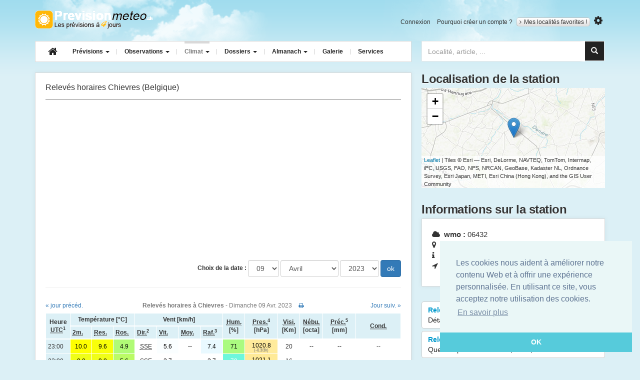

--- FILE ---
content_type: text/html; charset=utf-8
request_url: https://www.google.com/recaptcha/api2/aframe
body_size: 267
content:
<!DOCTYPE HTML><html><head><meta http-equiv="content-type" content="text/html; charset=UTF-8"></head><body><script nonce="MuGjgWjyJCJwi876mra0Pw">/** Anti-fraud and anti-abuse applications only. See google.com/recaptcha */ try{var clients={'sodar':'https://pagead2.googlesyndication.com/pagead/sodar?'};window.addEventListener("message",function(a){try{if(a.source===window.parent){var b=JSON.parse(a.data);var c=clients[b['id']];if(c){var d=document.createElement('img');d.src=c+b['params']+'&rc='+(localStorage.getItem("rc::a")?sessionStorage.getItem("rc::b"):"");window.document.body.appendChild(d);sessionStorage.setItem("rc::e",parseInt(sessionStorage.getItem("rc::e")||0)+1);localStorage.setItem("rc::h",'1768910380334');}}}catch(b){}});window.parent.postMessage("_grecaptcha_ready", "*");}catch(b){}</script></body></html>